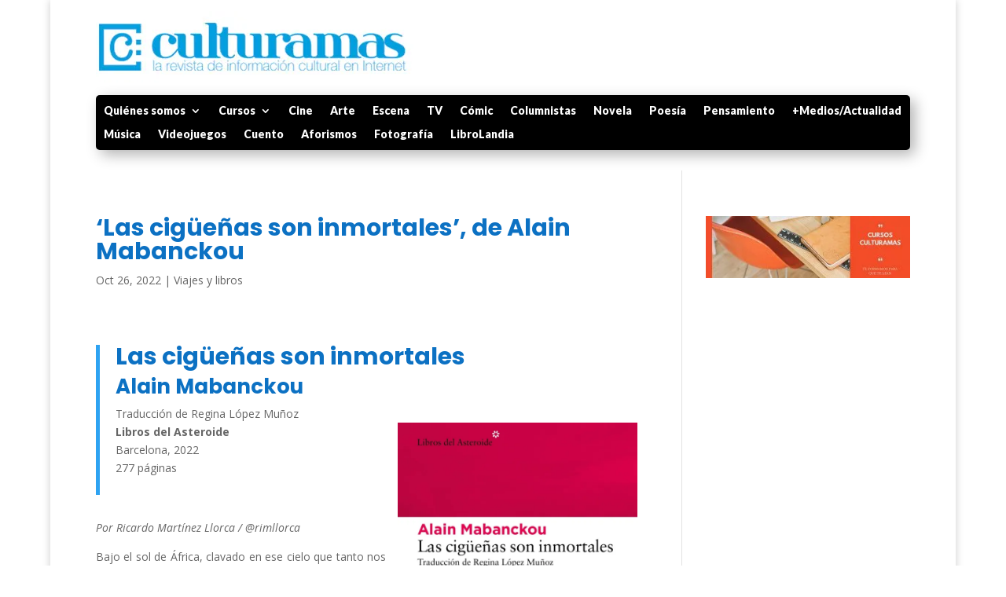

--- FILE ---
content_type: text/html; charset=utf-8
request_url: https://www.google.com/recaptcha/api2/aframe
body_size: 270
content:
<!DOCTYPE HTML><html><head><meta http-equiv="content-type" content="text/html; charset=UTF-8"></head><body><script nonce="NxXbADnGQX-R6PBD6dNEUA">/** Anti-fraud and anti-abuse applications only. See google.com/recaptcha */ try{var clients={'sodar':'https://pagead2.googlesyndication.com/pagead/sodar?'};window.addEventListener("message",function(a){try{if(a.source===window.parent){var b=JSON.parse(a.data);var c=clients[b['id']];if(c){var d=document.createElement('img');d.src=c+b['params']+'&rc='+(localStorage.getItem("rc::a")?sessionStorage.getItem("rc::b"):"");window.document.body.appendChild(d);sessionStorage.setItem("rc::e",parseInt(sessionStorage.getItem("rc::e")||0)+1);localStorage.setItem("rc::h",'1768624244591');}}}catch(b){}});window.parent.postMessage("_grecaptcha_ready", "*");}catch(b){}</script></body></html>